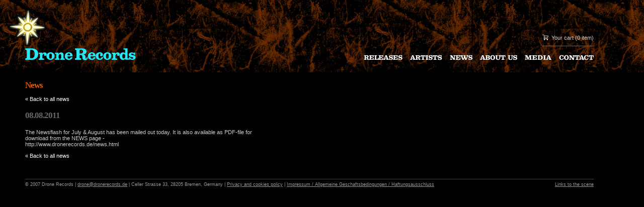

--- FILE ---
content_type: text/html; charset=windows-1252
request_url: https://www.dronerecords.de/news.article.html?item=102
body_size: 1473
content:
<!DOCTYPE HTML PUBLIC "-//W3C//DTD HTML 4.01 Transitional//EN">

<html>
<head>
<title>Drone Records</title>

<meta http-equiv="Content-Type" content="text/html; charset=iso-8859-1">
<link rel="stylesheet"  TYPE="text/css" href="/style2.css">


<script>
  (function(i,s,o,g,r,a,m){i['GoogleAnalyticsObject']=r;i[r]=i[r]||function(){
  (i[r].q=i[r].q||[]).push(arguments)},i[r].l=1*new Date();a=s.createElement(o),
  m=s.getElementsByTagName(o)[0];a.async=1;a.src=g;m.parentNode.insertBefore(a,m)
  })(window,document,'script','//www.google-analytics.com/analytics.js','ga');

  ga('create', 'UA-70199002-1', 'auto');
  ga('send', 'pageview');

</script>





<script language="Javascript">
function hilite() {}
function loaded() {}
</script>
<script language="Javascript1.1" src="/roll.js"></script>


</head>

<body id="bg01" onLoad="loaded()">

<!-- header -->
<table width="100%" cellspacing="0" cellpadding="0" border="0" class="header">
<tr>
	<td height="120" valign="bottom">
<div class="logo-star"><img src="/img/logo_star.gif" alt="" width="76" height="76" border="0"></div>	
<a href="index.html"><img src="/img/logo_text.gif" alt="Drone Records" width="220" height="24" border="0"></a></td>
	<td align="right" valign="bottom" width="100%">
<div class="cart"><img src="/img/ico_cart.gif" alt="" width="12" height="11" border="0"> <a href="/cart.html">Your cart</a> (0 item)</div>
<div class="menu"><a href="releases.html" onMouseOver="return hilite(1,1)" onMouseOut="return hilite(1,0)"><img src="/img/m1.gif" alt="" width="77" height="11" border="0" name="pic1"></a><a href="artists.html" onMouseOver="return hilite(2,1)" onMouseOut="return hilite(2,0)"><img src="/img/m2.gif" alt="" width="64" height="11" border="0" name="pic2"></a><a href="news.html" onMouseOver="return hilite(3,1)" onMouseOut="return hilite(3,0)"><img src="/img/m3.gif" alt="" width="45" height="11" border="0" name="pic3"></a><a href="about.html" onMouseOver="return hilite(4,1)" onMouseOut="return hilite(4,0)"><img src="/img/m4.gif" alt="" width="74" height="11" border="0" name="pic4"></a><a href="media.html" onMouseOver="return hilite(5,1)" onMouseOut="return hilite(5,0)"><img src="/img/m5.gif" alt="" width="53" height="11" border="0" name="pic5"></a><a href="contact.html" onMouseOver="return hilite(6,1)" onMouseOut="return hilite(6,0)"><img src="/img/m6.gif" alt="" width="69" height="11" border="0" name="pic6"></a></div>	
	</td>
</tr>
</table>
<!-- eof header -->




<!----------------------------------------------------------------------------->
<!----------------------------------------------------------------------------->
<!----------------------------------------------------------------------------->
<div class="c1">
<h1>News</h1>

<p><a href="/news.html" class="unline">&laquo; Back to all news</a></p>
<h3>08.08.2011</h3>

The Newsflash for July & August has been mailed out today. It is also available as PDF-file for download from the NEWS page -<br>http://www.dronerecords.de/news.html 

<p><a href="/news.html" class="unline">&laquo; Back to all news</a></p>
</div>
<!----------------------------------------------------------------------------->


















 <!-- search_results -->

 <!-- artist.view.html -->

 <!-- album.view.html -->











 <!-- /releases.html -->
















<!-- ôóòåð -->
<table width="100%" cellspacing="0" cellpadding="0" border="0" class="footer">
<tr>
	<td>&copy; 2007 Drone Records | <a href="/contact.html">


<script type="text/JavaScript">  
// <![CDATA[ 
function mail_out(){c=Array('e','d','.','s','d','r','o','c','e','r','e','n','o','r','d','@','e','n','o','r','d'); with(document)for(i=c.length-1;i>=0;i--)write(c[i]);}; mail_out(); // ]]> </script></a>

 | Celler Strasse 33, 28205 Bremen, Germany | <a href="/policy.html">Privacy and cookies policy</a> | <a href="/agb.html">Impressum / Allgemeine Geschaftsbedingungen / Haftungsausschluss</a></td>
	<td align="right"><a href="/links.html">Links to the scene</a></td>
</tr>
</table>
<!-- eof ôóòåð -->


</body>
</html>